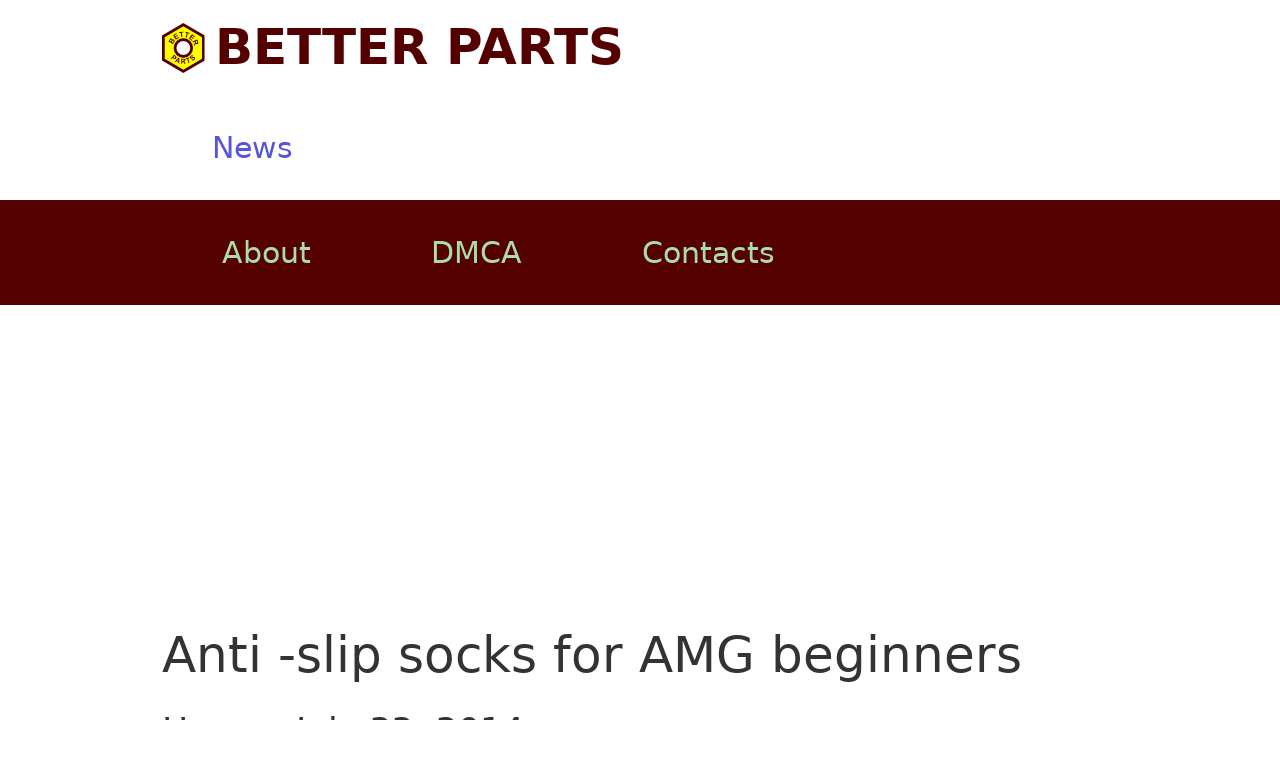

--- FILE ---
content_type: text/html; charset=UTF-8
request_url: https://betterparts.org/news/anti-slip-socks-for-amg-beginners.html
body_size: 2833
content:
<!DOCTYPE html>
<html lang="en">
<head>
    <meta charset="UTF-8">
    <title>Anti -slip socks for AMG beginners</title>
    <link rel="icon" href="/favicon.ico" type="image/ico">
    <link rel="icon" href="/favicon.svg" type="image/svg+xml">
            <link rel="stylesheet" href="/build/52.ed0ae52c.css" integrity="sha384-9dAbB+fnnuxiIk9aOFYvpY6N3Z8r3MSk/Tt5OoStKwiRvehl/Qt+V5JYqapzjY1x"><link rel="stylesheet" href="/build/app.891b3d27.css" integrity="sha384-VwORxJWqPd+3uoHHvOR/64rDXFnBXMtQGmE6GDi4Kh6qk2w5chvAgNoxqzaQ9TlK">
    
            <script src="/build/runtime.54760199.js" defer integrity="sha384-IajAQXTPI6xzL4ZMNf9QyBfBsz55BO3h13tu4+hq9lV5rF2AxHDzEEgKr8ltFPES"></script><script src="/build/52.8b3a95f2.js" defer integrity="sha384-z58CcwYhrH6k4fVqKHo63W29LW9je6iBISUicTtl2Pao9T0934PjiTlOEmxY4zqT"></script><script src="/build/app.bb2be807.js" defer integrity="sha384-QSyCC+ovKGqel/ezZ10OsagE/vn0bXRGqFvDlRiosPE25HcYWtVUG3tsTfyC51lQ"></script>
    
    <!-- Google tag (gtag.js) -->
    <script async src="https://www.googletagmanager.com/gtag/js?id=G-0K91HTGKW3"></script>
    <script>
        window.dataLayer = window.dataLayer || [];

        function gtag() {
            dataLayer.push(arguments);
        }

        gtag('js', new Date());

        gtag('config', 'G-0K91HTGKW3');
    </script>
    <script async src="https://pagead2.googlesyndication.com/pagead/js/adsbygoogle.js?client=ca-pub-9750181481272296"
            crossorigin="anonymous"></script>
</head>
<body>
<header>
    <div class="container grid-lg header-line-2">
        <div class="columns">
            <div class="col-6 col-xl-12 logo d-flex">
                <a href="/" class="py-2"><img src="/logo.svg" alt="logo" class="ml-2 mr-2"> BETTER PARTS</a>
            </div>
            <div class="col-6 col-xl-12 d-flex" style="justify-content: end">
                <nav class="d-flex">
                    <a href="/news/">News</a>
                </nav>
            </div>
        </div>
    </div>
    <div class="nav-line">
        <div class="container grid-lg">
            <div class="d-flex">
                <a href="/about.html" rel="nofollow">About</a>
                <a href="/dmca.html" rel="nofollow">DMCA</a>
                <a href="/contacts.html" rel="nofollow">Contacts</a>
            </div>
        </div>
    </div>
    <div class="container grid-lg py-2">
            </div>
</header>
<main class="container grid-lg">
        <div>
        <h1>Anti -slip socks for AMG beginners</h1>

        <h3>Hanau, July 22, 2014</h3>
<p>Mercedes-AMG and the tire manufacturer Dunlop already connects a longer partnership.
Cooperation with the AMG Driving Academy is now the next step in expanding the company's cooperation.</p>
<h3>Boliden Driving School</h3>
<p>Since the <a href="/nissan/nissan-micra/nissan-micra-season.html">season</a> 2014/2015 Dunlop is the official tire partner of the cars driving school.
The Driving Academy offers the customers of Mercedes-AMG, the opportunity to get to better assess in border areas, and their high-powered vehicles.
Those who do not own AMG in the garage, but still have a soft spot for the Swabians racer who can hire a suitable vehicle according to the driving event.</p>
<h3>All-round service</h3>
<p>At about 35 racetracks driving lessons take place in 2014.
Here, the participants are related to the A <a href="/mercedes-benz/mercedes-benz-cla/mercedes-benz-cla-45-amg.html">45 AMG</a>, the <a href="/mercedes-benz/mercedes-benz-cla/mercedes-benz-cla-45-amg.html">CLA 45 AMG</a>, the <a href="/mercedes-benz/mercedes-benz-sls-amg/mercedes-benz-sls-amg-gt.html">SLS AMG GT</a> Final Edition and the <a href="/mercedes-benz/mercedes-benz-sls-amg.html">SLS AMG</a> GT3 vehicles for various Mietverfügung.
The coated tires comes from Dunlop.
The learner drivers are experienced motorsport tire technician, a service assembly and service staff with advice and practical help.
Cheap trips are not on the race tracks.
For three days, Grand Prix atmosphere in a SLS AMG <a href="/porsche/porsche-911/porsche-911-gt3.html">GT3</a> <a href="/vw/vw-golf/vw-golf-speed.html">speed</a> fanatics need to place 9,900 euros on the table.</p>
<h3>Dunlop Standard equipment</h3>
<p>In addition, the cooperation between Dunlop and Mercedes-AMG is reflected in a variety of tire clearances.
Thus, the C 63 AMG Coupé <a href="/toyota/toyota-aygo/toyota-aygo-black.html">Black</a> <a href="/land-rover/land-rover-series.html">Series</a> is already equipped since 2012 as standard with tailor-made Dunlop rubber.
2013 followed the A45 AMG and the <a href="/mercedes-benz/mercedes-benz-cla.html">CLA</a> 45 AMG.
Optionally also come the SLS AMG GT Final <a href="/volvo/volvo-xc70/volvo-xc70-edition.html">Edition</a>, the ML 63 AMG or the SL 65 AMG with the Dunlop tires on the road.
To identify all of these specially developed tires bear the signature of &quot;MO &quot; (Mercedes Only) on their sidewalls.
(ml )</p>


        
        
        
                    <h4>Related</h4>
            <div class="columns">
                                    <div class="column col-3 col-xl-6 mt-2">
                        <a class="preview" href="/mercedes-benz/">
    <div class="bg-holder">
        <div class="background" style='background-image: url("/timages/mercedes-benz-viano-3.5-01.jpg")'></div>
    </div>
    <span>
        Mercedes-Benz
    </span>
</a>                    </div>
                                    <div class="column col-3 col-xl-6 mt-2">
                        <a class="preview" href="/land-rover/land-rover-series.html">
    <div class="bg-holder">
        <div class="background" style='background-image: url("/timages/land-rover-series-01.jpg")'></div>
    </div>
    <span>
        Land-Rover Series
    </span>
</a>                    </div>
                                    <div class="column col-3 col-xl-6 mt-2">
                        <a class="preview" href="/mercedes-benz/mercedes-benz-cla.html">
    <div class="bg-holder">
        <div class="background" style='background-image: url("/timages/mercedes-benz-cla-01.jpg")'></div>
    </div>
    <span>
        Mercedes-Benz CLA
    </span>
</a>                    </div>
                                    <div class="column col-3 col-xl-6 mt-2">
                        <a class="preview" href="/mercedes-benz/mercedes-benz-sls-amg.html">
    <div class="bg-holder">
        <div class="background" style='background-image: url("/timages/mercedes-benz-sls-amg-01.jpg")'></div>
    </div>
    <span>
        Mercedes-Benz SLS AMG
    </span>
</a>                    </div>
                                    <div class="column col-3 col-xl-6 mt-2">
                        <a class="preview" href="/mercedes-benz/mercedes-benz-cla/mercedes-benz-cla-45-amg.html">
    <div class="bg-holder">
        <div class="background" style='background-image: url("/timages/mercedes-benz-cla-45-amg-01.jpg")'></div>
    </div>
    <span>
        Mercedes-Benz CLA 45 AMG
    </span>
</a>                    </div>
                                    <div class="column col-3 col-xl-6 mt-2">
                        <a class="preview" href="/mercedes-benz/mercedes-benz-sls-amg/mercedes-benz-sls-amg-gt.html">
    <div class="bg-holder">
        <div class="background" style='background-image: url("/timages/mercedes-benz-sls-amg-gt-01.jpg")'></div>
    </div>
    <span>
        Mercedes-Benz SLS AMG GT
    </span>
</a>                    </div>
                                    <div class="column col-3 col-xl-6 mt-2">
                        <a class="preview" href="/nissan/nissan-micra/nissan-micra-season.html">
    <div class="bg-holder">
        <div class="background" style='background-image: url("/timages/nissan-micra-season-01.jpg")'></div>
    </div>
    <span>
        NISSAN Micra Season
    </span>
</a>                    </div>
                                    <div class="column col-3 col-xl-6 mt-2">
                        <a class="preview" href="/porsche/porsche-911/porsche-911-gt3.html">
    <div class="bg-holder">
        <div class="background" style='background-image: url("/timages/porsche-911-gt3-01.jpg")'></div>
    </div>
    <span>
        Porsche 911 GT3
    </span>
</a>                    </div>
                                    <div class="column col-3 col-xl-6 mt-2">
                        <a class="preview" href="/toyota/toyota-aygo/toyota-aygo-black.html">
    <div class="bg-holder">
        <div class="background" style='background-image: url("/timages/toyota-aygo-black-01.jpg")'></div>
    </div>
    <span>
        Toyota AYGO Black
    </span>
</a>                    </div>
                                    <div class="column col-3 col-xl-6 mt-2">
                        <a class="preview" href="/volvo/volvo-xc70/volvo-xc70-edition.html">
    <div class="bg-holder">
        <div class="background" style='background-image: url("/timages/volvo-xc70-edition-01.jpg")'></div>
    </div>
    <span>
        Volvo XC70 Edition
    </span>
</a>                    </div>
                                    <div class="column col-3 col-xl-6 mt-2">
                        <a class="preview" href="/vw/vw-golf/vw-golf-speed.html">
    <div class="bg-holder">
        <div class="background" style='background-image: url("/timages/vw-golf-speed-01.jpg")'></div>
    </div>
    <span>
        VW Golf speed
    </span>
</a>                    </div>
                            </div>
            </div>
</main>
<footer>
    <div class="nav-line">
        <div class="container grid-lg">
            <div class="d-flex flex-centered">
                <a href="/about.html" rel="nofollow">About</a>
                <a href="/dmca.html" rel="nofollow">DMCA</a>
                <a href="/contacts.html" rel="nofollow">Contacts</a>
                <span class="text-small">2026 all rights reserved</span>
            </div>
        </div>
    </div>
</footer>
<script defer src="https://static.cloudflareinsights.com/beacon.min.js/vcd15cbe7772f49c399c6a5babf22c1241717689176015" integrity="sha512-ZpsOmlRQV6y907TI0dKBHq9Md29nnaEIPlkf84rnaERnq6zvWvPUqr2ft8M1aS28oN72PdrCzSjY4U6VaAw1EQ==" data-cf-beacon='{"version":"2024.11.0","token":"bc4c73e979ad438e85a9c73eb546de3b","r":1,"server_timing":{"name":{"cfCacheStatus":true,"cfEdge":true,"cfExtPri":true,"cfL4":true,"cfOrigin":true,"cfSpeedBrain":true},"location_startswith":null}}' crossorigin="anonymous"></script>
</body>
</html>


--- FILE ---
content_type: text/html; charset=utf-8
request_url: https://www.google.com/recaptcha/api2/aframe
body_size: 250
content:
<!DOCTYPE HTML><html><head><meta http-equiv="content-type" content="text/html; charset=UTF-8"></head><body><script nonce="OkUnD2SJFauKv8mHdjvAZA">/** Anti-fraud and anti-abuse applications only. See google.com/recaptcha */ try{var clients={'sodar':'https://pagead2.googlesyndication.com/pagead/sodar?'};window.addEventListener("message",function(a){try{if(a.source===window.parent){var b=JSON.parse(a.data);var c=clients[b['id']];if(c){var d=document.createElement('img');d.src=c+b['params']+'&rc='+(localStorage.getItem("rc::a")?sessionStorage.getItem("rc::b"):"");window.document.body.appendChild(d);sessionStorage.setItem("rc::e",parseInt(sessionStorage.getItem("rc::e")||0)+1);localStorage.setItem("rc::h",'1768673139751');}}}catch(b){}});window.parent.postMessage("_grecaptcha_ready", "*");}catch(b){}</script></body></html>

--- FILE ---
content_type: application/javascript
request_url: https://betterparts.org/build/runtime.54760199.js
body_size: 196
content:
(()=>{"use strict";var r,e={},t={};function o(r){var n=t[r];if(void 0!==n)return n.exports;var i=t[r]={exports:{}};return e[r](i,i.exports,o),i.exports}o.m=e,r=[],o.O=(e,t,n,i)=>{if(!t){var a=1/0;for(u=0;u<r.length;u++){for(var[t,n,i]=r[u],s=!0,f=0;f<t.length;f++)(!1&i||a>=i)&&Object.keys(o.O).every((r=>o.O[r](t[f])))?t.splice(f--,1):(s=!1,i<a&&(a=i));if(s){r.splice(u--,1);var l=n();void 0!==l&&(e=l)}}return e}i=i||0;for(var u=r.length;u>0&&r[u-1][2]>i;u--)r[u]=r[u-1];r[u]=[t,n,i]},o.g=function(){if("object"==typeof globalThis)return globalThis;try{return this||new Function("return this")()}catch(r){if("object"==typeof window)return window}}(),o.o=(r,e)=>Object.prototype.hasOwnProperty.call(r,e),(()=>{var r={666:0};o.O.j=e=>0===r[e];var e=(e,t)=>{var n,i,[a,s,f]=t,l=0;if(a.some((e=>0!==r[e]))){for(n in s)o.o(s,n)&&(o.m[n]=s[n]);if(f)var u=f(o)}for(e&&e(t);l<a.length;l++)i=a[l],o.o(r,i)&&r[i]&&r[i][0](),r[i]=0;return o.O(u)},t=self.webpackChunkbetterparts_org=self.webpackChunkbetterparts_org||[];t.forEach(e.bind(null,0)),t.push=e.bind(null,t.push.bind(t))})()})();